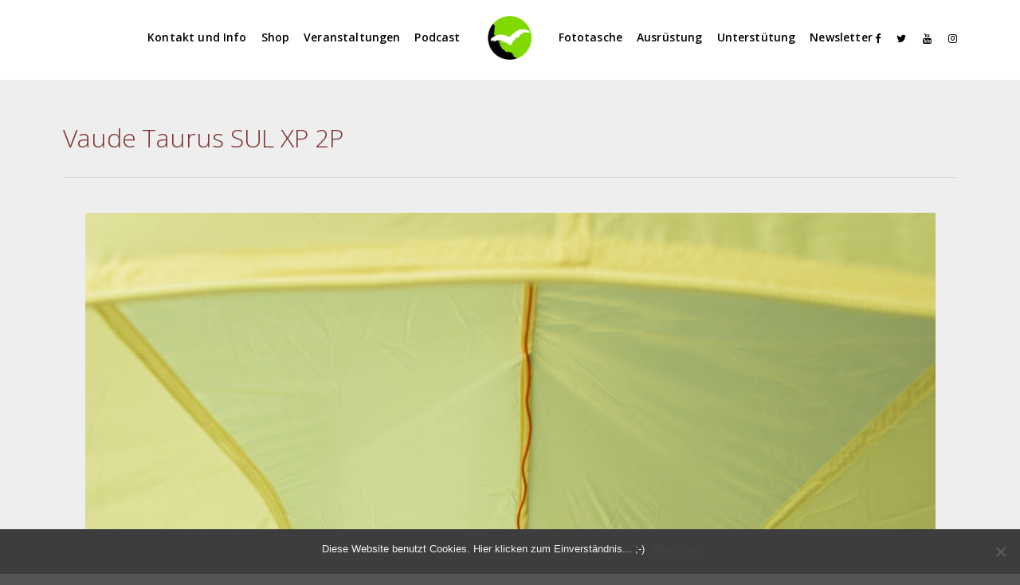

--- FILE ---
content_type: text/html; charset=UTF-8
request_url: https://freiheitenwelt.de/vaude-taurus-sul-xp-2p-13/
body_size: 16692
content:
 
<!doctype html>
<html lang="de">
<head>
	<meta http-equiv="Content-Type" content="text/html; charset=UTF-8" />

<!-- Diese Seite wurde optimiert mit wpSEO (https://www.wpseo.org). -->
<title>Vaude Taurus SUL XP 2P › Freiheitenwelt</title>
<meta name="description" content="Vaude Taurus SUL XP 2P" />
<link rel="canonical" href="https://freiheitenwelt.de/vaude-taurus-sul-xp-2p-13/" /><meta name="twitter:card" content="summary">
<meta name="twitter:site" content="Freiheitenwelt">
<meta name="twitter:title" content="Vaude Taurus SUL XP 2P › Freiheitenwelt">
<meta name="twitter:description" content="Vaude Taurus SUL XP 2P">


<div id="fb-root"></div>
<script>(function(d, s, id) {
  var js, fjs = d.getElementsByTagName(s)[0];
  if (d.getElementById(id)) return;
  js = d.createElement(s); js.id = id;
  js.src = 'https://connect.facebook.net/de_DE/sdk.js#xfbml=1&version=v3.0&appId=1140646182620209&autoLogAppEvents=1';
  fjs.parentNode.insertBefore(js, fjs);
}(document, 'script', 'facebook-jssdk'));</script>
<!-- Global site tag (gtag.js) - Google Analytics -->
<script async src="https://www.googletagmanager.com/gtag/js?id=UA-25723453-1"></script>
<script>
  window.dataLayer = window.dataLayer || [];
  function gtag(){dataLayer.push(arguments);}
  gtag('js', new Date());

  gtag('config', 'UA-25723453-1');
ga('set', 'anonymizeIp', true);
</script>


	<meta name="viewport" content="width=device-width, initial-scale=1, maximum-scale=1" />
	<link rel="profile" href="http://gmpg.org/xfn/11" />
	<link rel="pingback" href="https://freiheitenwelt.de/wordpress/xmlrpc.php" />
	<meta name='robots' content='max-image-preview:large' />
<!-- Jetpack Site Verification Tags -->
<meta name="google-site-verification" content="4zQYp9XHz_ykXHHHfQshzqNg7xwekkSzdZz1mk3F23o" />
<script>window._wca = window._wca || [];</script>
<link rel='dns-prefetch' href='//www.googletagmanager.com' />
<link rel='dns-prefetch' href='//stats.wp.com' />
<link rel='dns-prefetch' href='//fonts.googleapis.com' />
<link rel='dns-prefetch' href='//v0.wordpress.com' />
<link rel='dns-prefetch' href='//i0.wp.com' />
<link rel='dns-prefetch' href='//c0.wp.com' />
<link rel='dns-prefetch' href='//jetpack.wordpress.com' />
<link rel='dns-prefetch' href='//s0.wp.com' />
<link rel='dns-prefetch' href='//public-api.wordpress.com' />
<link rel='dns-prefetch' href='//0.gravatar.com' />
<link rel='dns-prefetch' href='//1.gravatar.com' />
<link rel='dns-prefetch' href='//2.gravatar.com' />
<script type="text/javascript">
/* <![CDATA[ */
window._wpemojiSettings = {"baseUrl":"https:\/\/s.w.org\/images\/core\/emoji\/15.0.3\/72x72\/","ext":".png","svgUrl":"https:\/\/s.w.org\/images\/core\/emoji\/15.0.3\/svg\/","svgExt":".svg","source":{"concatemoji":"https:\/\/freiheitenwelt.de\/wordpress\/wp-includes\/js\/wp-emoji-release.min.js?ver=6.5.7"}};
/*! This file is auto-generated */
!function(i,n){var o,s,e;function c(e){try{var t={supportTests:e,timestamp:(new Date).valueOf()};sessionStorage.setItem(o,JSON.stringify(t))}catch(e){}}function p(e,t,n){e.clearRect(0,0,e.canvas.width,e.canvas.height),e.fillText(t,0,0);var t=new Uint32Array(e.getImageData(0,0,e.canvas.width,e.canvas.height).data),r=(e.clearRect(0,0,e.canvas.width,e.canvas.height),e.fillText(n,0,0),new Uint32Array(e.getImageData(0,0,e.canvas.width,e.canvas.height).data));return t.every(function(e,t){return e===r[t]})}function u(e,t,n){switch(t){case"flag":return n(e,"\ud83c\udff3\ufe0f\u200d\u26a7\ufe0f","\ud83c\udff3\ufe0f\u200b\u26a7\ufe0f")?!1:!n(e,"\ud83c\uddfa\ud83c\uddf3","\ud83c\uddfa\u200b\ud83c\uddf3")&&!n(e,"\ud83c\udff4\udb40\udc67\udb40\udc62\udb40\udc65\udb40\udc6e\udb40\udc67\udb40\udc7f","\ud83c\udff4\u200b\udb40\udc67\u200b\udb40\udc62\u200b\udb40\udc65\u200b\udb40\udc6e\u200b\udb40\udc67\u200b\udb40\udc7f");case"emoji":return!n(e,"\ud83d\udc26\u200d\u2b1b","\ud83d\udc26\u200b\u2b1b")}return!1}function f(e,t,n){var r="undefined"!=typeof WorkerGlobalScope&&self instanceof WorkerGlobalScope?new OffscreenCanvas(300,150):i.createElement("canvas"),a=r.getContext("2d",{willReadFrequently:!0}),o=(a.textBaseline="top",a.font="600 32px Arial",{});return e.forEach(function(e){o[e]=t(a,e,n)}),o}function t(e){var t=i.createElement("script");t.src=e,t.defer=!0,i.head.appendChild(t)}"undefined"!=typeof Promise&&(o="wpEmojiSettingsSupports",s=["flag","emoji"],n.supports={everything:!0,everythingExceptFlag:!0},e=new Promise(function(e){i.addEventListener("DOMContentLoaded",e,{once:!0})}),new Promise(function(t){var n=function(){try{var e=JSON.parse(sessionStorage.getItem(o));if("object"==typeof e&&"number"==typeof e.timestamp&&(new Date).valueOf()<e.timestamp+604800&&"object"==typeof e.supportTests)return e.supportTests}catch(e){}return null}();if(!n){if("undefined"!=typeof Worker&&"undefined"!=typeof OffscreenCanvas&&"undefined"!=typeof URL&&URL.createObjectURL&&"undefined"!=typeof Blob)try{var e="postMessage("+f.toString()+"("+[JSON.stringify(s),u.toString(),p.toString()].join(",")+"));",r=new Blob([e],{type:"text/javascript"}),a=new Worker(URL.createObjectURL(r),{name:"wpTestEmojiSupports"});return void(a.onmessage=function(e){c(n=e.data),a.terminate(),t(n)})}catch(e){}c(n=f(s,u,p))}t(n)}).then(function(e){for(var t in e)n.supports[t]=e[t],n.supports.everything=n.supports.everything&&n.supports[t],"flag"!==t&&(n.supports.everythingExceptFlag=n.supports.everythingExceptFlag&&n.supports[t]);n.supports.everythingExceptFlag=n.supports.everythingExceptFlag&&!n.supports.flag,n.DOMReady=!1,n.readyCallback=function(){n.DOMReady=!0}}).then(function(){return e}).then(function(){var e;n.supports.everything||(n.readyCallback(),(e=n.source||{}).concatemoji?t(e.concatemoji):e.wpemoji&&e.twemoji&&(t(e.twemoji),t(e.wpemoji)))}))}((window,document),window._wpemojiSettings);
/* ]]> */
</script>
<style id='wp-emoji-styles-inline-css' type='text/css'>

	img.wp-smiley, img.emoji {
		display: inline !important;
		border: none !important;
		box-shadow: none !important;
		height: 1em !important;
		width: 1em !important;
		margin: 0 0.07em !important;
		vertical-align: -0.1em !important;
		background: none !important;
		padding: 0 !important;
	}
</style>
<link rel='stylesheet' id='wp-block-library-css' href='https://c0.wp.com/c/6.5.7/wp-includes/css/dist/block-library/style.min.css' type='text/css' media='all' />
<link rel='stylesheet' id='mediaelement-css' href='https://c0.wp.com/c/6.5.7/wp-includes/js/mediaelement/mediaelementplayer-legacy.min.css' type='text/css' media='all' />
<link rel='stylesheet' id='wp-mediaelement-css' href='https://c0.wp.com/c/6.5.7/wp-includes/js/mediaelement/wp-mediaelement.min.css' type='text/css' media='all' />
<style id='jetpack-sharing-buttons-style-inline-css' type='text/css'>
.jetpack-sharing-buttons__services-list{display:flex;flex-direction:row;flex-wrap:wrap;gap:0;list-style-type:none;margin:5px;padding:0}.jetpack-sharing-buttons__services-list.has-small-icon-size{font-size:12px}.jetpack-sharing-buttons__services-list.has-normal-icon-size{font-size:16px}.jetpack-sharing-buttons__services-list.has-large-icon-size{font-size:24px}.jetpack-sharing-buttons__services-list.has-huge-icon-size{font-size:36px}@media print{.jetpack-sharing-buttons__services-list{display:none!important}}.editor-styles-wrapper .wp-block-jetpack-sharing-buttons{gap:0;padding-inline-start:0}ul.jetpack-sharing-buttons__services-list.has-background{padding:1.25em 2.375em}
</style>
<style id='powerpress-player-block-style-inline-css' type='text/css'>


</style>
<style id='classic-theme-styles-inline-css' type='text/css'>
/*! This file is auto-generated */
.wp-block-button__link{color:#fff;background-color:#32373c;border-radius:9999px;box-shadow:none;text-decoration:none;padding:calc(.667em + 2px) calc(1.333em + 2px);font-size:1.125em}.wp-block-file__button{background:#32373c;color:#fff;text-decoration:none}
</style>
<style id='global-styles-inline-css' type='text/css'>
body{--wp--preset--color--black: #000000;--wp--preset--color--cyan-bluish-gray: #abb8c3;--wp--preset--color--white: #ffffff;--wp--preset--color--pale-pink: #f78da7;--wp--preset--color--vivid-red: #cf2e2e;--wp--preset--color--luminous-vivid-orange: #ff6900;--wp--preset--color--luminous-vivid-amber: #fcb900;--wp--preset--color--light-green-cyan: #7bdcb5;--wp--preset--color--vivid-green-cyan: #00d084;--wp--preset--color--pale-cyan-blue: #8ed1fc;--wp--preset--color--vivid-cyan-blue: #0693e3;--wp--preset--color--vivid-purple: #9b51e0;--wp--preset--gradient--vivid-cyan-blue-to-vivid-purple: linear-gradient(135deg,rgba(6,147,227,1) 0%,rgb(155,81,224) 100%);--wp--preset--gradient--light-green-cyan-to-vivid-green-cyan: linear-gradient(135deg,rgb(122,220,180) 0%,rgb(0,208,130) 100%);--wp--preset--gradient--luminous-vivid-amber-to-luminous-vivid-orange: linear-gradient(135deg,rgba(252,185,0,1) 0%,rgba(255,105,0,1) 100%);--wp--preset--gradient--luminous-vivid-orange-to-vivid-red: linear-gradient(135deg,rgba(255,105,0,1) 0%,rgb(207,46,46) 100%);--wp--preset--gradient--very-light-gray-to-cyan-bluish-gray: linear-gradient(135deg,rgb(238,238,238) 0%,rgb(169,184,195) 100%);--wp--preset--gradient--cool-to-warm-spectrum: linear-gradient(135deg,rgb(74,234,220) 0%,rgb(151,120,209) 20%,rgb(207,42,186) 40%,rgb(238,44,130) 60%,rgb(251,105,98) 80%,rgb(254,248,76) 100%);--wp--preset--gradient--blush-light-purple: linear-gradient(135deg,rgb(255,206,236) 0%,rgb(152,150,240) 100%);--wp--preset--gradient--blush-bordeaux: linear-gradient(135deg,rgb(254,205,165) 0%,rgb(254,45,45) 50%,rgb(107,0,62) 100%);--wp--preset--gradient--luminous-dusk: linear-gradient(135deg,rgb(255,203,112) 0%,rgb(199,81,192) 50%,rgb(65,88,208) 100%);--wp--preset--gradient--pale-ocean: linear-gradient(135deg,rgb(255,245,203) 0%,rgb(182,227,212) 50%,rgb(51,167,181) 100%);--wp--preset--gradient--electric-grass: linear-gradient(135deg,rgb(202,248,128) 0%,rgb(113,206,126) 100%);--wp--preset--gradient--midnight: linear-gradient(135deg,rgb(2,3,129) 0%,rgb(40,116,252) 100%);--wp--preset--font-size--small: 13px;--wp--preset--font-size--medium: 20px;--wp--preset--font-size--large: 36px;--wp--preset--font-size--x-large: 42px;--wp--preset--font-family--inter: "Inter", sans-serif;--wp--preset--font-family--cardo: Cardo;--wp--preset--spacing--20: 0.44rem;--wp--preset--spacing--30: 0.67rem;--wp--preset--spacing--40: 1rem;--wp--preset--spacing--50: 1.5rem;--wp--preset--spacing--60: 2.25rem;--wp--preset--spacing--70: 3.38rem;--wp--preset--spacing--80: 5.06rem;--wp--preset--shadow--natural: 6px 6px 9px rgba(0, 0, 0, 0.2);--wp--preset--shadow--deep: 12px 12px 50px rgba(0, 0, 0, 0.4);--wp--preset--shadow--sharp: 6px 6px 0px rgba(0, 0, 0, 0.2);--wp--preset--shadow--outlined: 6px 6px 0px -3px rgba(255, 255, 255, 1), 6px 6px rgba(0, 0, 0, 1);--wp--preset--shadow--crisp: 6px 6px 0px rgba(0, 0, 0, 1);}:where(.is-layout-flex){gap: 0.5em;}:where(.is-layout-grid){gap: 0.5em;}body .is-layout-flex{display: flex;}body .is-layout-flex{flex-wrap: wrap;align-items: center;}body .is-layout-flex > *{margin: 0;}body .is-layout-grid{display: grid;}body .is-layout-grid > *{margin: 0;}:where(.wp-block-columns.is-layout-flex){gap: 2em;}:where(.wp-block-columns.is-layout-grid){gap: 2em;}:where(.wp-block-post-template.is-layout-flex){gap: 1.25em;}:where(.wp-block-post-template.is-layout-grid){gap: 1.25em;}.has-black-color{color: var(--wp--preset--color--black) !important;}.has-cyan-bluish-gray-color{color: var(--wp--preset--color--cyan-bluish-gray) !important;}.has-white-color{color: var(--wp--preset--color--white) !important;}.has-pale-pink-color{color: var(--wp--preset--color--pale-pink) !important;}.has-vivid-red-color{color: var(--wp--preset--color--vivid-red) !important;}.has-luminous-vivid-orange-color{color: var(--wp--preset--color--luminous-vivid-orange) !important;}.has-luminous-vivid-amber-color{color: var(--wp--preset--color--luminous-vivid-amber) !important;}.has-light-green-cyan-color{color: var(--wp--preset--color--light-green-cyan) !important;}.has-vivid-green-cyan-color{color: var(--wp--preset--color--vivid-green-cyan) !important;}.has-pale-cyan-blue-color{color: var(--wp--preset--color--pale-cyan-blue) !important;}.has-vivid-cyan-blue-color{color: var(--wp--preset--color--vivid-cyan-blue) !important;}.has-vivid-purple-color{color: var(--wp--preset--color--vivid-purple) !important;}.has-black-background-color{background-color: var(--wp--preset--color--black) !important;}.has-cyan-bluish-gray-background-color{background-color: var(--wp--preset--color--cyan-bluish-gray) !important;}.has-white-background-color{background-color: var(--wp--preset--color--white) !important;}.has-pale-pink-background-color{background-color: var(--wp--preset--color--pale-pink) !important;}.has-vivid-red-background-color{background-color: var(--wp--preset--color--vivid-red) !important;}.has-luminous-vivid-orange-background-color{background-color: var(--wp--preset--color--luminous-vivid-orange) !important;}.has-luminous-vivid-amber-background-color{background-color: var(--wp--preset--color--luminous-vivid-amber) !important;}.has-light-green-cyan-background-color{background-color: var(--wp--preset--color--light-green-cyan) !important;}.has-vivid-green-cyan-background-color{background-color: var(--wp--preset--color--vivid-green-cyan) !important;}.has-pale-cyan-blue-background-color{background-color: var(--wp--preset--color--pale-cyan-blue) !important;}.has-vivid-cyan-blue-background-color{background-color: var(--wp--preset--color--vivid-cyan-blue) !important;}.has-vivid-purple-background-color{background-color: var(--wp--preset--color--vivid-purple) !important;}.has-black-border-color{border-color: var(--wp--preset--color--black) !important;}.has-cyan-bluish-gray-border-color{border-color: var(--wp--preset--color--cyan-bluish-gray) !important;}.has-white-border-color{border-color: var(--wp--preset--color--white) !important;}.has-pale-pink-border-color{border-color: var(--wp--preset--color--pale-pink) !important;}.has-vivid-red-border-color{border-color: var(--wp--preset--color--vivid-red) !important;}.has-luminous-vivid-orange-border-color{border-color: var(--wp--preset--color--luminous-vivid-orange) !important;}.has-luminous-vivid-amber-border-color{border-color: var(--wp--preset--color--luminous-vivid-amber) !important;}.has-light-green-cyan-border-color{border-color: var(--wp--preset--color--light-green-cyan) !important;}.has-vivid-green-cyan-border-color{border-color: var(--wp--preset--color--vivid-green-cyan) !important;}.has-pale-cyan-blue-border-color{border-color: var(--wp--preset--color--pale-cyan-blue) !important;}.has-vivid-cyan-blue-border-color{border-color: var(--wp--preset--color--vivid-cyan-blue) !important;}.has-vivid-purple-border-color{border-color: var(--wp--preset--color--vivid-purple) !important;}.has-vivid-cyan-blue-to-vivid-purple-gradient-background{background: var(--wp--preset--gradient--vivid-cyan-blue-to-vivid-purple) !important;}.has-light-green-cyan-to-vivid-green-cyan-gradient-background{background: var(--wp--preset--gradient--light-green-cyan-to-vivid-green-cyan) !important;}.has-luminous-vivid-amber-to-luminous-vivid-orange-gradient-background{background: var(--wp--preset--gradient--luminous-vivid-amber-to-luminous-vivid-orange) !important;}.has-luminous-vivid-orange-to-vivid-red-gradient-background{background: var(--wp--preset--gradient--luminous-vivid-orange-to-vivid-red) !important;}.has-very-light-gray-to-cyan-bluish-gray-gradient-background{background: var(--wp--preset--gradient--very-light-gray-to-cyan-bluish-gray) !important;}.has-cool-to-warm-spectrum-gradient-background{background: var(--wp--preset--gradient--cool-to-warm-spectrum) !important;}.has-blush-light-purple-gradient-background{background: var(--wp--preset--gradient--blush-light-purple) !important;}.has-blush-bordeaux-gradient-background{background: var(--wp--preset--gradient--blush-bordeaux) !important;}.has-luminous-dusk-gradient-background{background: var(--wp--preset--gradient--luminous-dusk) !important;}.has-pale-ocean-gradient-background{background: var(--wp--preset--gradient--pale-ocean) !important;}.has-electric-grass-gradient-background{background: var(--wp--preset--gradient--electric-grass) !important;}.has-midnight-gradient-background{background: var(--wp--preset--gradient--midnight) !important;}.has-small-font-size{font-size: var(--wp--preset--font-size--small) !important;}.has-medium-font-size{font-size: var(--wp--preset--font-size--medium) !important;}.has-large-font-size{font-size: var(--wp--preset--font-size--large) !important;}.has-x-large-font-size{font-size: var(--wp--preset--font-size--x-large) !important;}
.wp-block-navigation a:where(:not(.wp-element-button)){color: inherit;}
:where(.wp-block-post-template.is-layout-flex){gap: 1.25em;}:where(.wp-block-post-template.is-layout-grid){gap: 1.25em;}
:where(.wp-block-columns.is-layout-flex){gap: 2em;}:where(.wp-block-columns.is-layout-grid){gap: 2em;}
.wp-block-pullquote{font-size: 1.5em;line-height: 1.6;}
</style>
<link rel='stylesheet' id='contact-form-7-css' href='https://freiheitenwelt.de/wordpress/wp-content/plugins/contact-form-7/includes/css/styles.css?ver=5.9.6' type='text/css' media='all' />
<link rel='stylesheet' id='cookie-notice-front-css' href='https://freiheitenwelt.de/wordpress/wp-content/plugins/cookie-notice/css/front.min.css?ver=2.4.17' type='text/css' media='all' />
<link rel='stylesheet' id='twenty20-css' href='https://freiheitenwelt.de/wordpress/wp-content/plugins/twenty20/assets/css/twenty20.css?ver=1.7.2' type='text/css' media='all' />
<link rel='stylesheet' id='woocommerce-layout-css' href='https://c0.wp.com/p/woocommerce/9.1.5/assets/css/woocommerce-layout.css' type='text/css' media='all' />
<style id='woocommerce-layout-inline-css' type='text/css'>

	.infinite-scroll .woocommerce-pagination {
		display: none;
	}
</style>
<link rel='stylesheet' id='woocommerce-smallscreen-css' href='https://c0.wp.com/p/woocommerce/9.1.5/assets/css/woocommerce-smallscreen.css' type='text/css' media='only screen and (max-width: 768px)' />
<link rel='stylesheet' id='woocommerce-general-css' href='https://c0.wp.com/p/woocommerce/9.1.5/assets/css/woocommerce.css' type='text/css' media='all' />
<style id='woocommerce-inline-inline-css' type='text/css'>
.woocommerce form .form-row .required { visibility: visible; }
</style>
<link rel='stylesheet' id='paypalplus-woocommerce-front-css' href='https://freiheitenwelt.de/wordpress/wp-content/plugins/woo-paypalplus/public/css/front.min.css?ver=1593251495' type='text/css' media='screen' />
<link rel='stylesheet' id='refrakt-MainStyle-css' href='https://freiheitenwelt.de/wordpress/wp-content/themes/refrakt/style.css?ver=1.0' type='text/css' media='all' />
<link rel='stylesheet' id='owlcarousel-css' href='https://freiheitenwelt.de/wordpress/wp-content/themes/refrakt/css/owlcarousel/owl.carousel.css?ver=6.5.7' type='text/css' media='screen' />
<link rel='stylesheet' id='lightgallery-css' href='https://freiheitenwelt.de/wordpress/wp-content/themes/refrakt/js/lightbox/css/lightgallery.css?ver=6.5.7' type='text/css' media='screen' />
<link rel='stylesheet' id='lightgallery-transitions-css' href='https://freiheitenwelt.de/wordpress/wp-content/themes/refrakt/js/lightbox/css/lg-transitions.min.css?ver=6.5.7' type='text/css' media='screen' />
<link rel='stylesheet' id='refrakt-Animations-css' href='https://freiheitenwelt.de/wordpress/wp-content/themes/refrakt/css/animations.css?ver=6.5.7' type='text/css' media='screen' />
<link rel='stylesheet' id='font-awesome-css' href='https://freiheitenwelt.de/wordpress/wp-content/themes/refrakt/css/fonts/font-awesome/css/font-awesome.min.css?ver=6.5.7' type='text/css' media='screen' />
<link rel='stylesheet' id='ion-icons-css' href='https://freiheitenwelt.de/wordpress/wp-content/themes/refrakt/css/fonts/ionicons/css/ionicons.min.css?ver=6.5.7' type='text/css' media='screen' />
<link rel='stylesheet' id='et-fonts-css' href='https://freiheitenwelt.de/wordpress/wp-content/themes/refrakt/css/fonts/et-fonts/et-fonts.css?ver=6.5.7' type='text/css' media='screen' />
<link rel='stylesheet' id='feather-webfonts-css' href='https://freiheitenwelt.de/wordpress/wp-content/themes/refrakt/css/fonts/feather-webfont/feather.css?ver=6.5.7' type='text/css' media='screen' />
<link rel='stylesheet' id='fontello-css' href='https://freiheitenwelt.de/wordpress/wp-content/themes/refrakt/css/fonts/fontello/css/fontello.css?ver=6.5.7' type='text/css' media='screen' />
<link rel='stylesheet' id='simple-line-icons-css' href='https://freiheitenwelt.de/wordpress/wp-content/themes/refrakt/css/fonts/simple-line-icons/simple-line-icons.css?ver=6.5.7' type='text/css' media='screen' />
<link rel='stylesheet' id='jplayer-css' href='https://freiheitenwelt.de/wordpress/wp-content/themes/refrakt/css/html5player/jplayer.dark.css?ver=6.5.7' type='text/css' media='screen' />
<link rel='stylesheet' id='refrakt-fonts-css' href='//fonts.googleapis.com/css?family=Open+Sans%3A300%2C300i%2C400%2C400i%2C600%2C600i%2C700%2C700i%2C800%2C800i%7CNunito%3A200%2C200i%2C300%2C300i%2C400%2C400i%2C600%2C600i%2C700%2C700i%2C800%2C800i%2C900%2C900i%7CPT+Mono&#038;ver=1.0.0' type='text/css' media='all' />
<link rel='stylesheet' id='refrakt-ResponsiveCSS-css' href='https://freiheitenwelt.de/wordpress/wp-content/themes/refrakt/css/responsive.css?ver=6.5.7' type='text/css' media='screen' />
<style id='refrakt-ResponsiveCSS-inline-css' type='text/css'>
.menu-is-horizontal.page-is-not-fullscreen .loading-bar,.menu-is-horizontal.page-is-fullscreen .loading-bar,.page-is-not-fullscreen .loading-bar,.page-is-fullscreen .loading-bar { border-color: #80d900; }.menu-is-horizontal.page-is-not-fullscreen .loading-bar::after,.menu-is-horizontal.page-is-fullscreen .loading-bar::after,.page-is-not-fullscreen .loading-bar:after,.page-is-fullscreen .loading-bar:after { background: #80d900; }.menu-is-horizontal .logo img { height: 55px; }.menu-is-horizontal .logo img { top: 20px; }.menu-is-horizontal .logo img { margin-left: 16px; }.menu-is-horizontal .logo img { margin-right: 16px; }.vertical-logoimage { width: 150px; }
.entry-content > a:hover,
.entry-content p > a:hover,
.project-details a,
.post-single-tags a:hover,
.post-meta-category a:hover,
.post-single-meta a:hover,
.post-navigation a:hover,
.entry-post-title h2 a:hover,
.comment-reply-title small a,
.header-shopping-cart a:hover,
#gridblock-filter-select i,
.entry-content .blogpost_readmore a,
.pricing-table .pricing_highlight .pricing-price,
#wp-calendar tfoot td#prev a,
#wp-calendar tfoot td#next a,
.footer-widget .widget_nav_menu a:hover,
.entry-content .faq-toggle-link:before,
.mtheme-knowledgebase-archive ul li:before,
.like-vote-icon,
.readmore-service a:hover,
.work-details h4 a:hover,
.service-content h4 a:hover,
.postsummarywrap a:hover,
.toggle-menu-list li a:hover,
.ui-accordion-header:hover .ui-accordion-header-icon:after,
#footer a:hover,
.nav-previous a:hover,
.nav-next a:hover,
.nav-lightbox a:hover,
.entry-content .entry-post-title h2 a:hover,
.woocommerce .mtheme-woocommerce-description-wrap a.add_to_cart_button:hover,
.woocommerce ul.products li.product h3 a:hover,
.woocommerce-page ul.products li.product h3 a:hover,
.woocommerce .woocommerce-info a,
.woocommerce .related h2:hover,
.woocommerce .upsells h2:hover,
.woocommerce .cross-sells h2:hover,
.tagcloud a:hover,
#footer .tagcloud a:hover,
.entry-content .ui-accordion-header:hover .ui-accordion-header-icon:after,
#events_list .recentpost_info .recentpost_title:hover,
#recentposts_list .recentpost_info .recentpost_title:hover,
#popularposts_list .popularpost_info .popularpost_title:hover,
.mtheme-events-carousel .slideshow-box-title a:hover,
.woocommerce .product_meta a:hover,
ul.mtree li.mtree-open > a:hover,
ul.mtree li.mtree-open > a,
ul.mtree li.mtree-active > a:hover,
.header-is-simple.theme-is-light .simple-menu ul.mtree li.mtree-open > a,
.header-is-simple.theme-is-light .responsive-mobile-menu ul.mtree li.mtree-open > a,
.header-is-simple.theme-is-light .simple-menu ul.mtree li.mtree-open > a:hover,
.header-is-simple.theme-is-light .responsive-mobile-menu ul.mtree li.mtree-open > a:hover,
.theme-is-light .simple-menu ul.mtree li.mtree-open > a,
.theme-is-light .responsive-mobile-menu ul.mtree li.mtree-open > a,
ul.mtree li.mtree-active > a,
.entry-content .service-content h4 a:hover,
.slideshow-box-content .slideshow-box-title a:hover,
.project-details-link a:hover,
.entry-content .text-is-dark a:hover,
.event-icon-sep,
.header-is-opaque .social-sharing-toggle:hover i,
.header-is-opaque.fullscreen-slide-dark .social-sharing-toggle:hover i,
.header-is-opaque .stickymenu-zone .social-sharing-toggle:hover i,
.mtheme-lightbox .lg-toolbar .lg-icon:hover,
.mtheme-lightbox .lg-actions .lg-next:hover,
.mtheme-lightbox .lg-actions .lg-prev:hover,
.cart-elements .cart-title:hover,
.entry-content .ui-accordion-header a:hover,
.theme-is-light .vertical-menu ul.mtree li.mtree-open > a,
#gridblock-filters li a:hover{color:#80d900;}
.pagination span.current,
.pagination ul li span.current,
.woocommerce nav.woocommerce-pagination ul li span.current,
.gridblock-displayed .gridblock-selected-icon,
.skillbar-title,
.skillbar-bar,
#wp-calendar caption,
#wp-calendar tbody td a,
.flexslider-container-page .flex-direction-nav li a:hover,
.lightbox-toggle a:hover,
.gridblock-thumbnail-element:hover,
.synced .gridblock-thumbnail-element,
.woocommerce span.onsale,
.woocommerce-page span.onsale,
.woocommerce #content div.product form.cart .button,
.woocommerce div.product form.cart .button,
.woocommerce-page #content div.product form.cart .button,
.woocommerce-page div.product form.cart .button,
.entry-content .ui-accordion-header.ui-state-active a,
#gridblock-filters li a:after{background-color:#80d900;}
.proofing-selected-marker,
.button-blog-continue a,
.readmore-service a,
.project-details-link h4 a,
.map-pin::after,
.map-pin::before,
.pagination span.current,
.pagination ul li span.current,
.woocommerce nav.woocommerce-pagination ul li span.current{border-color:#80d900;}
#gridblock-container .proofing-item-selected .gridblock-grid-element{
    box-shadow: 0 0 0 10px #80d900;
    -webkit-box-shadow: 0 0 0 10px #80d900;
    -moz-box-shadow: 0 0 0 10px #80d900;
	}.mobile-social-header .social-header-wrap ul li.social-icon:hover i, .social-sharing-toggle:hover i, .fullscreen-slide-dark .social-sharing-toggle:hover i, .stickymenu-zone .social-sharing-toggle:hover i, .mobile-social-header .social-header-wrap ul li.contact-text:hover a, .menu-social-header .social-header-wrap ul li.social-icon:hover i, .menu-social-header .social-header-wrap ul li.contact-text:hover a{color:#80d900;}.homemenu ul li a:hover, .header-cart i:hover,.sticky-menu-activate .homemenu ul li a:hover,.stickymenu-zone.sticky-menu-activate .homemenu ul li a:hover{color:#80d900;}.homemenu .sf-menu li.menu-item a:before{border-color:#80d900;}.homemenu > ul > li.current-menu-item > a,.homemenu .sub-menu li.current-menu-item > a,.mainmenu-navigation .homemenu > ul > li.current-menu-item > a{color:#80d900;}
.woocommerce div.product .product_title,
.woocommerce #content div.product .product_title,
.woocommerce-page div.product .product_title,
.woocommerce-page #content div.product .product_title,
.entry-content h1,
.entry-content h2,
.entry-content h3,
.entry-content h4,
.entry-content h5,
.entry-content h6,
h1.entry-title,
.entry-content h1.section-title,
.work-details h4,
.work-details h4 a,
.client-company a:hover,
.portfolio-share li a:hover,
.min-search .icon-search:hover,
.entry-content .entry-post-title h2 a,
ul.gridblock-listbox .work-details h4 a:hover
{color:#7f3333;}.body .lg-backdrop, .mtheme-lightbox.lg-outer { background:#0c0c0c; }.mtheme-lightbox #lg-counter,.mtheme-lightbox #lg-counter, .mtheme-lightbox .lg-sub-html, .mtheme-lightbox .lg-toolbar .lg-icon, .mtheme-lightbox .lg-actions .lg-next, .mtheme-lightbox .lg-actions .lg-prev { color:#e0e0e0; }#dimmer { background:rgba(56,56,56,0.8); }
</style>
<link rel='stylesheet' id='newsletter-css' href='https://freiheitenwelt.de/wordpress/wp-content/plugins/newsletter/style.css?ver=8.4.4' type='text/css' media='all' />
<link rel='stylesheet' id='slb_core-css' href='https://freiheitenwelt.de/wordpress/wp-content/plugins/simple-lightbox/client/css/app.css?ver=2.9.3' type='text/css' media='all' />
<link rel='stylesheet' id='woocommerce-gzd-layout-css' href='https://freiheitenwelt.de/wordpress/wp-content/plugins/woocommerce-germanized/build/static/layout-styles.css?ver=3.17.0' type='text/css' media='all' />
<style id='woocommerce-gzd-layout-inline-css' type='text/css'>
.woocommerce-checkout .shop_table { background-color: #eeeeee; } .product p.deposit-packaging-type { font-size: 1.25em !important; } p.woocommerce-shipping-destination { display: none; }
                .wc-gzd-nutri-score-value-a {
                    background: url(https://freiheitenwelt.de/wordpress/wp-content/plugins/woocommerce-germanized/assets/images/nutri-score-a.svg) no-repeat;
                }
                .wc-gzd-nutri-score-value-b {
                    background: url(https://freiheitenwelt.de/wordpress/wp-content/plugins/woocommerce-germanized/assets/images/nutri-score-b.svg) no-repeat;
                }
                .wc-gzd-nutri-score-value-c {
                    background: url(https://freiheitenwelt.de/wordpress/wp-content/plugins/woocommerce-germanized/assets/images/nutri-score-c.svg) no-repeat;
                }
                .wc-gzd-nutri-score-value-d {
                    background: url(https://freiheitenwelt.de/wordpress/wp-content/plugins/woocommerce-germanized/assets/images/nutri-score-d.svg) no-repeat;
                }
                .wc-gzd-nutri-score-value-e {
                    background: url(https://freiheitenwelt.de/wordpress/wp-content/plugins/woocommerce-germanized/assets/images/nutri-score-e.svg) no-repeat;
                }
            
</style>
<link rel='stylesheet' id='jetpack_css-css' href='https://c0.wp.com/p/jetpack/13.6.1/css/jetpack.css' type='text/css' media='all' />
<script type="text/javascript" id="woocommerce-google-analytics-integration-gtag-js-after">
/* <![CDATA[ */
/* Google Analytics for WooCommerce (gtag.js) */
					window.dataLayer = window.dataLayer || [];
					function gtag(){dataLayer.push(arguments);}
					// Set up default consent state.
					for ( const mode of [{"analytics_storage":"denied","ad_storage":"denied","ad_user_data":"denied","ad_personalization":"denied","region":["AT","BE","BG","HR","CY","CZ","DK","EE","FI","FR","DE","GR","HU","IS","IE","IT","LV","LI","LT","LU","MT","NL","NO","PL","PT","RO","SK","SI","ES","SE","GB","CH"]}] || [] ) {
						gtag( "consent", "default", { "wait_for_update": 500, ...mode } );
					}
					gtag("js", new Date());
					gtag("set", "developer_id.dOGY3NW", true);
					gtag("config", "UA-25723453-1", {"track_404":true,"allow_google_signals":false,"logged_in":false,"linker":{"domains":[],"allow_incoming":false},"custom_map":{"dimension1":"logged_in"}});
/* ]]> */
</script>
<script type="text/javascript" id="cookie-notice-front-js-before">
/* <![CDATA[ */
var cnArgs = {"ajaxUrl":"https:\/\/freiheitenwelt.de\/wordpress\/wp-admin\/admin-ajax.php","nonce":"9b1c602bad","hideEffect":"fade","position":"bottom","onScroll":false,"onScrollOffset":100,"onClick":false,"cookieName":"cookie_notice_accepted","cookieTime":31536000,"cookieTimeRejected":2592000,"globalCookie":false,"redirection":false,"cache":true,"revokeCookies":false,"revokeCookiesOpt":"automatic"};
/* ]]> */
</script>
<script type="text/javascript" src="https://freiheitenwelt.de/wordpress/wp-content/plugins/cookie-notice/js/front.min.js?ver=2.4.17" id="cookie-notice-front-js"></script>
<script type="text/javascript" id="jquery-core-js-extra">
/* <![CDATA[ */
var refrakt_vars = {"mtheme_uri":"https:\/\/freiheitenwelt.de\/wordpress\/wp-content\/themes\/refrakt","lightbox_transition":"lg-slide"};
/* ]]> */
</script>
<script type="text/javascript" src="https://c0.wp.com/c/6.5.7/wp-includes/js/jquery/jquery.min.js" id="jquery-core-js"></script>
<script type="text/javascript" src="https://c0.wp.com/c/6.5.7/wp-includes/js/jquery/jquery-migrate.min.js" id="jquery-migrate-js"></script>
<script type="text/javascript" src="https://freiheitenwelt.de/wordpress/wp-content/plugins/revslider/public/assets/js/rbtools.min.js?ver=6.6.16" async id="tp-tools-js"></script>
<script type="text/javascript" src="https://freiheitenwelt.de/wordpress/wp-content/plugins/revslider/public/assets/js/rs6.min.js?ver=6.6.16" async id="revmin-js"></script>
<script type="text/javascript" src="https://c0.wp.com/p/woocommerce/9.1.5/assets/js/jquery-blockui/jquery.blockUI.min.js" id="jquery-blockui-js" defer="defer" data-wp-strategy="defer"></script>
<script type="text/javascript" id="wc-add-to-cart-js-extra">
/* <![CDATA[ */
var wc_add_to_cart_params = {"ajax_url":"\/wordpress\/wp-admin\/admin-ajax.php","wc_ajax_url":"\/?wc-ajax=%%endpoint%%","i18n_view_cart":"Warenkorb anzeigen","cart_url":"https:\/\/freiheitenwelt.de\/warenkorb\/","is_cart":"","cart_redirect_after_add":"yes"};
/* ]]> */
</script>
<script type="text/javascript" src="https://c0.wp.com/p/woocommerce/9.1.5/assets/js/frontend/add-to-cart.min.js" id="wc-add-to-cart-js" defer="defer" data-wp-strategy="defer"></script>
<script type="text/javascript" src="https://c0.wp.com/p/woocommerce/9.1.5/assets/js/js-cookie/js.cookie.min.js" id="js-cookie-js" defer="defer" data-wp-strategy="defer"></script>
<script type="text/javascript" id="woocommerce-js-extra">
/* <![CDATA[ */
var woocommerce_params = {"ajax_url":"\/wordpress\/wp-admin\/admin-ajax.php","wc_ajax_url":"\/?wc-ajax=%%endpoint%%"};
/* ]]> */
</script>
<script type="text/javascript" src="https://c0.wp.com/p/woocommerce/9.1.5/assets/js/frontend/woocommerce.min.js" id="woocommerce-js" defer="defer" data-wp-strategy="defer"></script>
<script type="text/javascript" src="https://stats.wp.com/s-202603.js" id="woocommerce-analytics-js" defer="defer" data-wp-strategy="defer"></script>
<link rel="https://api.w.org/" href="https://freiheitenwelt.de/wp-json/" /><link rel="alternate" type="application/json" href="https://freiheitenwelt.de/wp-json/wp/v2/media/6280" /><link rel="EditURI" type="application/rsd+xml" title="RSD" href="https://freiheitenwelt.de/wordpress/xmlrpc.php?rsd" />
<meta name="generator" content="WordPress 6.5.7" />
<meta name="generator" content="WooCommerce 9.1.5" />
<link rel='shortlink' href='https://freiheitenwelt.de/?p=6280' />
<link rel="alternate" type="application/json+oembed" href="https://freiheitenwelt.de/wp-json/oembed/1.0/embed?url=https%3A%2F%2Ffreiheitenwelt.de%2Fvaude-taurus-sul-xp-2p-13%2F" />
<link rel="alternate" type="text/xml+oembed" href="https://freiheitenwelt.de/wp-json/oembed/1.0/embed?url=https%3A%2F%2Ffreiheitenwelt.de%2Fvaude-taurus-sul-xp-2p-13%2F&#038;format=xml" />
            <script type="text/javascript"><!--
                                function powerpress_pinw(pinw_url){window.open(pinw_url, 'PowerPressPlayer','toolbar=0,status=0,resizable=1,width=460,height=320');	return false;}
                //-->
            </script>
            	<style>img#wpstats{display:none}</style>
			<noscript><style>.woocommerce-product-gallery{ opacity: 1 !important; }</style></noscript>
	<meta name="generator" content="Powered by Slider Revolution 6.6.16 - responsive, Mobile-Friendly Slider Plugin for WordPress with comfortable drag and drop interface." />

<!-- Jetpack Open Graph Tags -->
<meta property="og:type" content="article" />
<meta property="og:title" content="Vaude Taurus SUL XP 2P › Freiheitenwelt" />
<meta property="og:url" content="https://freiheitenwelt.de/vaude-taurus-sul-xp-2p-13/" />
<meta property="og:description" content="Vaude Taurus SUL XP 2P" />
<meta property="article:published_time" content="2013-09-12T16:13:56+00:00" />
<meta property="article:modified_time" content="2013-09-12T16:13:56+00:00" />
<meta property="og:site_name" content="Freiheitenwelt" />
<meta property="og:image" content="https://freiheitenwelt.de/wordpress/wp-content/uploads/2013/09/Taurus_XP_P2_Innenraum.jpg" />
<meta property="og:image:alt" content="" />
<meta name="twitter:site" content="@Freiheitenwelt" />
<meta name="twitter:text:title" content="Vaude Taurus SUL XP 2P" />
<meta name="twitter:image" content="https://i0.wp.com/freiheitenwelt.de/wordpress/wp-content/uploads/2013/09/Taurus_XP_P2_Innenraum.jpg?fit=800%2C1200&#038;ssl=1&#038;w=640" />
<meta name="twitter:card" content="summary_large_image" />

<!-- End Jetpack Open Graph Tags -->
<style id='wp-fonts-local' type='text/css'>
@font-face{font-family:Inter;font-style:normal;font-weight:300 900;font-display:fallback;src:url('https://freiheitenwelt.de/wordpress/wp-content/plugins/woocommerce/assets/fonts/Inter-VariableFont_slnt,wght.woff2') format('woff2');font-stretch:normal;}
@font-face{font-family:Cardo;font-style:normal;font-weight:400;font-display:fallback;src:url('https://freiheitenwelt.de/wordpress/wp-content/plugins/woocommerce/assets/fonts/cardo_normal_400.woff2') format('woff2');}
</style>
<link rel="icon" href="https://i0.wp.com/freiheitenwelt.de/wordpress/wp-content/uploads/2017/05/cropped-Logo-Rund-Solo.png?fit=32%2C32&#038;ssl=1" sizes="32x32" />
<link rel="icon" href="https://i0.wp.com/freiheitenwelt.de/wordpress/wp-content/uploads/2017/05/cropped-Logo-Rund-Solo.png?fit=192%2C192&#038;ssl=1" sizes="192x192" />
<link rel="apple-touch-icon" href="https://i0.wp.com/freiheitenwelt.de/wordpress/wp-content/uploads/2017/05/cropped-Logo-Rund-Solo.png?fit=180%2C180&#038;ssl=1" />
<meta name="msapplication-TileImage" content="https://i0.wp.com/freiheitenwelt.de/wordpress/wp-content/uploads/2017/05/cropped-Logo-Rund-Solo.png?fit=270%2C270&#038;ssl=1" />
<script>function setREVStartSize(e){
			//window.requestAnimationFrame(function() {
				window.RSIW = window.RSIW===undefined ? window.innerWidth : window.RSIW;
				window.RSIH = window.RSIH===undefined ? window.innerHeight : window.RSIH;
				try {
					var pw = document.getElementById(e.c).parentNode.offsetWidth,
						newh;
					pw = pw===0 || isNaN(pw) || (e.l=="fullwidth" || e.layout=="fullwidth") ? window.RSIW : pw;
					e.tabw = e.tabw===undefined ? 0 : parseInt(e.tabw);
					e.thumbw = e.thumbw===undefined ? 0 : parseInt(e.thumbw);
					e.tabh = e.tabh===undefined ? 0 : parseInt(e.tabh);
					e.thumbh = e.thumbh===undefined ? 0 : parseInt(e.thumbh);
					e.tabhide = e.tabhide===undefined ? 0 : parseInt(e.tabhide);
					e.thumbhide = e.thumbhide===undefined ? 0 : parseInt(e.thumbhide);
					e.mh = e.mh===undefined || e.mh=="" || e.mh==="auto" ? 0 : parseInt(e.mh,0);
					if(e.layout==="fullscreen" || e.l==="fullscreen")
						newh = Math.max(e.mh,window.RSIH);
					else{
						e.gw = Array.isArray(e.gw) ? e.gw : [e.gw];
						for (var i in e.rl) if (e.gw[i]===undefined || e.gw[i]===0) e.gw[i] = e.gw[i-1];
						e.gh = e.el===undefined || e.el==="" || (Array.isArray(e.el) && e.el.length==0)? e.gh : e.el;
						e.gh = Array.isArray(e.gh) ? e.gh : [e.gh];
						for (var i in e.rl) if (e.gh[i]===undefined || e.gh[i]===0) e.gh[i] = e.gh[i-1];
											
						var nl = new Array(e.rl.length),
							ix = 0,
							sl;
						e.tabw = e.tabhide>=pw ? 0 : e.tabw;
						e.thumbw = e.thumbhide>=pw ? 0 : e.thumbw;
						e.tabh = e.tabhide>=pw ? 0 : e.tabh;
						e.thumbh = e.thumbhide>=pw ? 0 : e.thumbh;
						for (var i in e.rl) nl[i] = e.rl[i]<window.RSIW ? 0 : e.rl[i];
						sl = nl[0];
						for (var i in nl) if (sl>nl[i] && nl[i]>0) { sl = nl[i]; ix=i;}
						var m = pw>(e.gw[ix]+e.tabw+e.thumbw) ? 1 : (pw-(e.tabw+e.thumbw)) / (e.gw[ix]);
						newh =  (e.gh[ix] * m) + (e.tabh + e.thumbh);
					}
					var el = document.getElementById(e.c);
					if (el!==null && el) el.style.height = newh+"px";
					el = document.getElementById(e.c+"_wrapper");
					if (el!==null && el) {
						el.style.height = newh+"px";
						el.style.display = "block";
					}
				} catch(e){
					console.log("Failure at Presize of Slider:" + e)
				}
			//});
		  };</script>
		<style type="text/css" id="wp-custom-css">
			.wp-embedded-content {
	width: 100%;
}

/*.fullcontent-spacing{
	width:75%;
	margin-left: 80px;
	}*/
	
/*Featured Image disabled all posts - Martin Leonhardt 12.2018 */
.single-post .format-standard .post-format-media  {
	display: none;

}

/*Deaktivierung des Kommentar Icons*/
.blog-grid-element .summary-comment {
	display: none !important;
}


/*Bilder Ohne Align in Linie mit Featured Image
.wp-caption.alignleft  {
	margin-left: -5px;
}*/


/*Fix Button Shop Login*/
.woocommerce-form-login .form-row button.button {
    color: #000;
    border: 2px solid #000;
}
.woocommerce-form-login .form-row button.button:hover {
    background: #000;
    color: #fff;
}

/*Fix Dimensions Shop*/
.shop_attributes td {
	text-align: center;
}

/*Fix Versand Info*/
.shipping td {
	text-align: left;
	width: 180px !important;
}



/*Zitate grüner Rahmen*/
.entry-content blockquote {
   border-color: #80d900;
}

/*Fixes Single Page Woocommer*/
.single-product-summary.entry-content {
    width: 100%;
    padding: 0;
}

.woocommerce-product-gallery__image a {
    display: inline-block;
}

.woocommerce-Tabs-panel h2 {
    display: none;
}

/*Fix "Zahlungsart auswählen" checkout*/
.woocommerce-checkout-review-order {
	margin: 50px;
	
}

.nosidebar.single-post .fullcontent-spacing {
	
	max-width:1080px;
}

/*
.commentform-wrap {
	
	align-content: center;
	margin-left: 150px;
	
	
}*/

.author-info {
	margin-left: 120px;
	max-width: 900px;
}

/*Smiley Footer Disable
img#wpstats {display:none;}*/

/*Fix HEadin
h1,
h2,
h3,
h4,
h5,
h6,
h1.entry-title,
h2.entry-title,
h3.entry-title,
.entry-content h1,
.entry-content h2,
.entry-content h3,
.entry-content h4,
.entry-content h5,
.entry-content h6 {
    -ms-word-wrap: normal !important;
    word-wrap: normal !important;
    word-break: normal !important;
    -webkit-hyphens: none !important;
    -moz-hyphens: none !important;
    -ms-hyphens: none !important;
    hyphens: none !important;
}*/

/*Fix Commentary Field
.two-column.if-fullwidth-center.animation-action.fadeInUpSlight,
.two-column.if-fullwidth-center {
    opacity: 1 !important;
}
.two-column.if-fullwidth-center.animation-action.fadeInUpSlight {
    -webkit-animation-name: none !important;
    animation-name: none !important;
}*/		</style>
		</head>
<body class="attachment attachment-template-default single single-attachment postid-6280 attachmentid-6280 attachment-jpeg theme-refrakt cookies-not-set woocommerce-no-js fullscreen-mode-off rightclick-block single-author theme-is-light split-menu menu-is-horizontal page-is-not-fullscreen fullscreen-ui-switchable page-is-opaque theme-fullwidth body-dashboard-push footer-is-off pagebuilder-not-active sidebar-not-set">
<div id="dimmer"><div class="dimmer-outer"><div class="dimmer-inner"><div class="dimmer-text">Copyright ©2019 - Freiheitenwelt - Martin Leonhardt

info@freiheitenwelt.de

</div></div></div></div><div class="preloader-cover-screen"></div><div class="loading-spinner">
	<div class="loading-right-side">
		<div class="loading-bar"></div>
	</div>
	<div class="loading-left-side">
		<div class="loading-bar"></div>
	</div>
</div><div id="social-modal"><div class="social-modal-outer"><div class="social-modal-inner"><div class="social-modal-text"><span class="social-modal-cross"><i class="ion-ios-close-empty"></i></span><ul class="page-share">
<li class="share-page-fa-facebook"><a target="_blank" href="http://www.facebook.com/sharer.php?u=https://freiheitenwelt.de/vaude-taurus-sul-xp-2p-13/&#038;t=Vaude+Taurus+SUL+XP+2P"><i class="fa fa-facebook"></i></a></li><li class="share-page-fa-twitter"><a target="_blank" href="http://twitter.com/home?status=Vaude+Taurus+SUL+XP+2P+https://freiheitenwelt.de/vaude-taurus-sul-xp-2p-13/"><i class="fa fa-twitter"></i></a></li><li class="share-page-fa-linkedin"><a target="_blank" href="http://linkedin.com/shareArticle?mini=true&#038;url=https://freiheitenwelt.de/vaude-taurus-sul-xp-2p-13/&#038;title=Vaude+Taurus+SUL+XP+2P"><i class="fa fa-linkedin"></i></a></li><li class="share-page-fa-google-plus"><a target="_blank" href="https://plus.google.com/share?url=https://freiheitenwelt.de/vaude-taurus-sul-xp-2p-13/"><i class="fa fa-google-plus"></i></a></li><li class="share-page-fa-reddit"><a target="_blank" href="http://reddit.com/submit?url=https://freiheitenwelt.de/vaude-taurus-sul-xp-2p-13/&#038;title=Vaude+Taurus+SUL+XP+2P"><i class="fa fa-reddit"></i></a></li><li class="share-page-fa-tumblr"><a target="_blank" href="http://www.tumblr.com/share/link?url=https://freiheitenwelt.de/vaude-taurus-sul-xp-2p-13/&#038;name=Vaude+Taurus+SUL+XP+2P&#038;description=Vaude+Taurus+SUL+XP+2P"><i class="fa fa-tumblr"></i></a></li><li class="share-page-fa-pinterest"><a target="_blank" href="http://pinterest.com/pin/create/bookmarklet/?media=https://i0.wp.com/freiheitenwelt.de/wordpress/wp-content/uploads/2013/09/Taurus_XP_P2_Innenraum.jpg?fit=1067%2C1600&#038;ssl=1&#038;url=https://freiheitenwelt.de/vaude-taurus-sul-xp-2p-13/&#038;is_video=false&#038;description=Vaude+Taurus+SUL+XP+2P"><i class="fa fa-pinterest"></i></a></li><li class="share-page-fa-envelope"><a target="_blank" href="mailto:email@address.com?subject=Interesting%20Link&#038;body=Vaude%20Taurus%20SUL%20XP%202P%20https://freiheitenwelt.de/vaude-taurus-sul-xp-2p-13/"><i class="fa fa-envelope"></i></a></li></ul></div></div></div></div><div class="responsive-menu-wrap">
	<nav id="mobile-toggle-menu" class="mobile-toggle-menu mobile-toggle-menu-close">
		<span class="mobile-toggle-menu-trigger"><span>Menu</span></span>
	</nav>
	<div class="mobile-menu-toggle">
				<div class="logo-mobile">
						<a href="https://freiheitenwelt.de/"><img class="custom-responsive-logo logoimage" src="https://freiheitenwelt.de/wordpress/wp-content/uploads/2017/05/cropped-Logo-Rund-Solo.png" alt="logo" /></a>				</div>
	</div>
</div>
<div class="responsive-menu-overlay"></div>
<div class="responsive-mobile-menu">
		<nav>
	<ul id="menu-main-menu" class="mtree"><li id="menu-item-17536" class="menu-item menu-item-type-custom menu-item-object-custom menu-item-has-children menu-item-17536"><a href="https://www.freiheitenwelt.de/kontakt">Kontakt und Info</a>
<ul class="sub-menu">
	<li id="menu-item-19307" class="menu-item menu-item-type-custom menu-item-object-custom menu-item-19307"><a href="https://martin-leonhardt.de/autor">Autor</a></li>
	<li id="menu-item-17533" class="menu-item menu-item-type-post_type menu-item-object-page menu-item-17533"><a href="https://freiheitenwelt.de/kontakt/">Kontakt</a></li>
	<li id="menu-item-19337" class="menu-item menu-item-type-custom menu-item-object-custom menu-item-19337"><a href="https://martin-leonhardt.de/fotokurse/">Workshop</a></li>
	<li id="menu-item-20861" class="menu-item menu-item-type-custom menu-item-object-custom menu-item-20861"><a target="_blank" rel="noopener" href="https://www.paypal.me/Freiheitenwelt">Unterstütung</a></li>
	<li id="menu-item-17532" class="menu-item menu-item-type-post_type menu-item-object-page menu-item-privacy-policy menu-item-17532"><a rel="privacy-policy" href="https://freiheitenwelt.de/datenschutzbelehrung/">Datenschutzbelehrung</a></li>
	<li id="menu-item-17535" class="menu-item menu-item-type-post_type menu-item-object-page menu-item-17535"><a href="https://freiheitenwelt.de/impressum/">Impressum</a></li>
</ul>
</li>
<li id="menu-item-19594" class="menu-item menu-item-type-post_type menu-item-object-page menu-item-19594"><a href="https://freiheitenwelt.de/shop/">Shop</a></li>
<li id="menu-item-19338" class="menu-item menu-item-type-custom menu-item-object-custom menu-item-19338"><a href="https://martin-leonhardt.de/termine/">Veranstaltungen</a></li>
<li id="menu-item-20558" class="menu-item menu-item-type-post_type menu-item-object-page menu-item-20558"><a href="https://freiheitenwelt.de/podcast-archiv/">Podcast</a></li>
<li id="menu-item-16530" class="menu-item menu-item-type-post_type menu-item-object-page menu-item-16530"><a href="https://freiheitenwelt.de/fototasche/">Fototasche</a></li>
<li id="menu-item-16534" class="menu-item menu-item-type-post_type menu-item-object-page menu-item-16534"><a href="https://freiheitenwelt.de/ausruestung/">Ausrüstung</a></li>
<li id="menu-item-20860" class="menu-item menu-item-type-custom menu-item-object-custom menu-item-20860"><a href="https://www.paypal.me/Freiheitenwelt">Unterstütung</a></li>
<li id="menu-item-22215" class="menu-item menu-item-type-post_type menu-item-object-page menu-item-22215"><a href="https://freiheitenwelt.de/newsletter/">Newsletter</a></li>
</ul>	</nav>

		<div class="vertical-footer-wrap">
				<div class="fullscreen-footer-social">
			<div class="login-socials-wrap clearfix">
			<aside id="msocial-widget-4" class="widget MSocial_Widget"><div class="social-header-wrap social-header-without-call-us"><ul>				<li class="social-icon">
				<a class="ntips" title="Facebook" href="https://www.facebook.com/freiheitenwelt"  target="_blank">
					<i class="fa fa-facebook"></i>
				</a>
				</li>
								<li class="social-icon">
				<a class="ntips" title="Twitter" href="https://www.twitter.com/freiheitenwelt"  target="_blank">
					<i class="fa fa-twitter"></i>
				</a>
				</li>
								<li class="social-icon">
				<a class="ntips" title="Youtube" href="https://www.youtube.com/freiheitenwelt"  target="_blank">
					<i class="fa fa-youtube"></i>
				</a>
				</li>
								<li class="social-icon">
				<a class="ntips" title="Instagram" href="https://www.instagram.com/freiheitenwelt"  target="_blank">
					<i class="fa fa-instagram"></i>
				</a>
				</li>
				</ul></div></aside>			</div>
		</div>
				<div class="vertical-footer-copyright">All rights reserved<br />Copyright &copy;2020<br />Freiheitenwelt Martin Leonhardt</div>
	</div>
		<div class="cleafix"></div>
</div>	<div class="outer-wrap stickymenu-zone">
				<div class="outer-header-wrap clearfix">
			<nav>
				<div class="mainmenu-navigation  clearfix">
						<div class="header-logo-section"><div class="logo"><a href="https://freiheitenwelt.de/"><img class="logo-theme-main logo-theme-custom" src="https://freiheitenwelt.de/wordpress/wp-content/uploads/2017/05/cropped-Logo-Rund-Solo.png" alt="logo" /></a></div></div>								<div class="homemenu">
							<ul id="menu-main-menu-1" class="sf-menu"><li class="menu-item menu-item-type-custom menu-item-object-custom menu-item-has-children menu-item-17536"><a href="https://www.freiheitenwelt.de/kontakt">Kontakt und Info</a>
<ul class="sub-menu">
	<li class="menu-item menu-item-type-custom menu-item-object-custom menu-item-19307"><a href="https://martin-leonhardt.de/autor">Autor</a></li>
	<li class="menu-item menu-item-type-post_type menu-item-object-page menu-item-17533"><a href="https://freiheitenwelt.de/kontakt/">Kontakt</a></li>
	<li class="menu-item menu-item-type-custom menu-item-object-custom menu-item-19337"><a href="https://martin-leonhardt.de/fotokurse/">Workshop</a></li>
	<li class="menu-item menu-item-type-custom menu-item-object-custom menu-item-20861"><a target="_blank" rel="noopener" href="https://www.paypal.me/Freiheitenwelt">Unterstütung</a></li>
	<li class="menu-item menu-item-type-post_type menu-item-object-page menu-item-privacy-policy menu-item-17532"><a rel="privacy-policy" href="https://freiheitenwelt.de/datenschutzbelehrung/">Datenschutzbelehrung</a></li>
	<li class="menu-item menu-item-type-post_type menu-item-object-page menu-item-17535"><a href="https://freiheitenwelt.de/impressum/">Impressum</a></li>
</ul>
</li>
<li class="menu-item menu-item-type-post_type menu-item-object-page menu-item-19594"><a href="https://freiheitenwelt.de/shop/">Shop</a></li>
<li class="menu-item menu-item-type-custom menu-item-object-custom menu-item-19338"><a href="https://martin-leonhardt.de/termine/">Veranstaltungen</a></li>
<li class="menu-item menu-item-type-post_type menu-item-object-page menu-item-20558"><a href="https://freiheitenwelt.de/podcast-archiv/">Podcast</a></li>
<li class="menu-item menu-item-type-post_type menu-item-object-page menu-item-16530"><a href="https://freiheitenwelt.de/fototasche/">Fototasche</a></li>
<li class="menu-item menu-item-type-post_type menu-item-object-page menu-item-16534"><a href="https://freiheitenwelt.de/ausruestung/">Ausrüstung</a></li>
<li class="menu-item menu-item-type-custom menu-item-object-custom menu-item-20860"><a href="https://www.paypal.me/Freiheitenwelt">Unterstütung</a></li>
<li class="menu-item menu-item-type-post_type menu-item-object-page menu-item-22215"><a href="https://freiheitenwelt.de/newsletter/">Newsletter</a></li>
</ul>							</div>
													<div class="menu-social-header">
						<aside id="msocial-widget-3" class="widget MSocial_Widget"><div class="social-header-wrap social-header-without-call-us"><ul>				<li class="social-icon">
				<a class="ntips" title="Facebook" href="https://www.facebook.com/freiheitenwelt"  target="_blank">
					<i class="fa fa-facebook"></i>
				</a>
				</li>
								<li class="social-icon">
				<a class="ntips" title="Twitter" href="https://www.twitter.com/freiheitenwelt"  target="_blank">
					<i class="fa fa-twitter"></i>
				</a>
				</li>
								<li class="social-icon">
				<a class="ntips" title="Youtube" href="https://www.youtube.com/freiheitenwelt"  target="_blank">
					<i class="fa fa-youtube"></i>
				</a>
				</li>
								<li class="social-icon">
				<a class="ntips" title="Instagram" href="https://www.instagram.com/freiheitenwelt"  target="_blank">
					<i class="fa fa-instagram"></i>
				</a>
				</li>
				</ul></div></aside>						</div>
				</div>
			</nav>
		</div>
	</div>
	<div id="home" class="container-wrapper container-fullwidth"><div class="horizontal-menu-body-container"><div class="title-container-outer-wrap">
	<div class="title-container-wrap">
	<div class="title-container clearfix">
						<div class="entry-title-wrap">
			<h1 class="entry-title">
										Vaude Taurus SUL XP 2P						</h1>
		</div>
			</div>
</div>
</div>
<div class="container clearfix">		<div id="post-6280" class="post-6280 attachment type-attachment status-inherit hentry">
			<div class="entry-wrapper entry-content clearfix">
													<div class="attachment-page-image">
							<a class="lightbox-active lightbox-image postformat-image-lightbox" data-src="https://freiheitenwelt.de/wordpress/wp-content/uploads/2013/09/Taurus_XP_P2_Innenraum.jpg" href="https://freiheitenwelt.de/wordpress/wp-content/uploads/2013/09/Taurus_XP_P2_Innenraum.jpg">								<img src="https://freiheitenwelt.de/wordpress/wp-content/uploads/2013/09/Taurus_XP_P2_Innenraum.jpg" alt="" />							</a>
														</div>
													<div class="navigation">
							<div class="nav-previous">
							<a href='https://freiheitenwelt.de/vaude-taurus-sul-xp-2p-12/'><i class="feather-icon-arrow-left"></i></a>							</div>
							<div class="nav-next">
							<a href='https://freiheitenwelt.de/vaude-taurus-sul-xp-2p-15/'><i class="feather-icon-arrow-right"></i></a>							</div>
						</div><!-- #nav-below -->
			
						

		<div class="always-center">
				<ul class="portfolio-share">
<li class="share-this-fa-facebook"><a target="_blank" href="http://www.facebook.com/sharer.php?u=https://freiheitenwelt.de/vaude-taurus-sul-xp-2p-13/&#038;t=Vaude+Taurus+SUL+XP+2P"><i class="fa fa-facebook"></i></a></li><li class="share-this-fa-twitter"><a target="_blank" href="http://twitter.com/home?status=Vaude+Taurus+SUL+XP+2P+https://freiheitenwelt.de/vaude-taurus-sul-xp-2p-13/"><i class="fa fa-twitter"></i></a></li><li class="share-this-fa-linkedin"><a target="_blank" href="http://linkedin.com/shareArticle?mini=true&#038;url=https://freiheitenwelt.de/vaude-taurus-sul-xp-2p-13/&#038;title=Vaude+Taurus+SUL+XP+2P"><i class="fa fa-linkedin"></i></a></li><li class="share-this-fa-google-plus"><a target="_blank" href="https://plus.google.com/share?url=https://freiheitenwelt.de/vaude-taurus-sul-xp-2p-13/"><i class="fa fa-google-plus"></i></a></li><li class="share-this-fa-reddit"><a target="_blank" href="http://reddit.com/submit?url=https://freiheitenwelt.de/vaude-taurus-sul-xp-2p-13/&#038;title=Vaude+Taurus+SUL+XP+2P"><i class="fa fa-reddit"></i></a></li><li class="share-this-fa-tumblr"><a target="_blank" href="http://www.tumblr.com/share/link?url=https://freiheitenwelt.de/vaude-taurus-sul-xp-2p-13/&#038;name=Vaude+Taurus+SUL+XP+2P&#038;description=Vaude+Taurus+SUL+XP+2P"><i class="fa fa-tumblr"></i></a></li><li class="share-this-fa-pinterest"><a target="_blank" href="http://pinterest.com/pin/create/bookmarklet/?media=https://i0.wp.com/freiheitenwelt.de/wordpress/wp-content/uploads/2013/09/Taurus_XP_P2_Innenraum.jpg?fit=1067%2C1600&#038;ssl=1&#038;url=https://freiheitenwelt.de/vaude-taurus-sul-xp-2p-13/&#038;is_video=false&#038;description=Vaude+Taurus+SUL+XP+2P"><i class="fa fa-pinterest"></i></a></li><li class="share-this-fa-envelope"><a target="_blank" href="mailto:email@address.com?subject=Interesting%20Link&#038;body=Vaude%20Taurus%20SUL%20XP%202P%20https://freiheitenwelt.de/vaude-taurus-sul-xp-2p-13/"><i class="fa fa-envelope"></i></a></li><li class="share-indicate">Share</li>
</ul>		</div>
						
<!-- You can start editing here. -->

			<!-- If comments are open, but there are no comments. -->

	 
		<div class="two-column if-fullwidth-center is-animated animated fadeInUpSlight">
	
		<div id="respond" class="comment-respond">
			<h3 id="reply-title" class="comment-reply-title">Kommentar verfassen<small><a rel="nofollow" id="cancel-comment-reply-link" href="/vaude-taurus-sul-xp-2p-13/#respond" style="display:none;">Antwort abbrechen</a></small></h3>			<form id="commentform" class="comment-form">
				<iframe
					title="Kommentarformular"
					src="https://jetpack.wordpress.com/jetpack-comment/?blogid=144188928&#038;postid=6280&#038;comment_registration=0&#038;require_name_email=1&#038;stc_enabled=0&#038;stb_enabled=0&#038;show_avatars=0&#038;avatar_default=blank&#038;greeting=Kommentar+verfassen&#038;jetpack_comments_nonce=6c95bbd0af&#038;greeting_reply=Schreiben+Sie+eine+Antwort+zu+%25s&#038;color_scheme=light&#038;lang=de_DE_formal&#038;jetpack_version=13.6.1&#038;show_cookie_consent=10&#038;has_cookie_consent=0&#038;is_current_user_subscribed=0&#038;token_key=%3Bnormal%3B&#038;sig=4058a8ade852780922f1fc9904c688d4837c0952#parent=https%3A%2F%2Ffreiheitenwelt.de%2Fvaude-taurus-sul-xp-2p-13%2F"
											name="jetpack_remote_comment"
						style="width:100%; height: 430px; border:0;"
										class="jetpack_remote_comment"
					id="jetpack_remote_comment"
					sandbox="allow-same-origin allow-top-navigation allow-scripts allow-forms allow-popups"
				>
									</iframe>
									<!--[if !IE]><!-->
					<script>
						document.addEventListener('DOMContentLoaded', function () {
							var commentForms = document.getElementsByClassName('jetpack_remote_comment');
							for (var i = 0; i < commentForms.length; i++) {
								commentForms[i].allowTransparency = false;
								commentForms[i].scrolling = 'no';
							}
						});
					</script>
					<!--<![endif]-->
							</form>
		</div>

		
		<input type="hidden" name="comment_parent" id="comment_parent" value="" />

			</div>

						<div class="clear"></div>			
					</div>
			</div>

</div>
<div class="footer-container-wrap clearfix">
		<div class="instagram-footer-block clearfix">
			</div>
		<div class="footer-end clearfix">
		<div id="copyright" class="footer-container">
		All rights reserved<br />Copyright &copy;2020<br />Freiheitenwelt Martin Leonhardt		</div>
	</div>
</div>
</div></div><div class="site-back-cover"></div>

		<script>
			window.RS_MODULES = window.RS_MODULES || {};
			window.RS_MODULES.modules = window.RS_MODULES.modules || {};
			window.RS_MODULES.waiting = window.RS_MODULES.waiting || [];
			window.RS_MODULES.defered = false;
			window.RS_MODULES.moduleWaiting = window.RS_MODULES.moduleWaiting || {};
			window.RS_MODULES.type = 'compiled';
		</script>
			<script type='text/javascript'>
		(function () {
			var c = document.body.className;
			c = c.replace(/woocommerce-no-js/, 'woocommerce-js');
			document.body.className = c;
		})();
	</script>
	<link rel='stylesheet' id='wc-blocks-style-css' href='https://c0.wp.com/p/woocommerce/9.1.5/assets/client/blocks/wc-blocks.css' type='text/css' media='all' />
<link rel='stylesheet' id='rs-plugin-settings-css' href='https://freiheitenwelt.de/wordpress/wp-content/plugins/revslider/public/assets/css/rs6.css?ver=6.6.16' type='text/css' media='all' />
<style id='rs-plugin-settings-inline-css' type='text/css'>
#rs-demo-id {}
</style>
<script type="text/javascript" src="https://www.googletagmanager.com/gtag/js?id=UA-25723453-1" id="google-tag-manager-js" data-wp-strategy="async"></script>
<script type="text/javascript" src="https://c0.wp.com/c/6.5.7/wp-includes/js/dist/vendor/wp-polyfill-inert.min.js" id="wp-polyfill-inert-js"></script>
<script type="text/javascript" src="https://c0.wp.com/c/6.5.7/wp-includes/js/dist/vendor/regenerator-runtime.min.js" id="regenerator-runtime-js"></script>
<script type="text/javascript" src="https://c0.wp.com/c/6.5.7/wp-includes/js/dist/vendor/wp-polyfill.min.js" id="wp-polyfill-js"></script>
<script type="text/javascript" src="https://c0.wp.com/c/6.5.7/wp-includes/js/dist/hooks.min.js" id="wp-hooks-js"></script>
<script type="text/javascript" src="https://c0.wp.com/c/6.5.7/wp-includes/js/dist/i18n.min.js" id="wp-i18n-js"></script>
<script type="text/javascript" id="wp-i18n-js-after">
/* <![CDATA[ */
wp.i18n.setLocaleData( { 'text direction\u0004ltr': [ 'ltr' ] } );
/* ]]> */
</script>
<script type="text/javascript" src="https://freiheitenwelt.de/wordpress/wp-content/plugins/woocommerce-google-analytics-integration/assets/js/build/main.js?ver=50c6d17d67ef40d67991" id="woocommerce-google-analytics-integration-js"></script>
<script type="text/javascript" src="https://freiheitenwelt.de/wordpress/wp-content/plugins/contact-form-7/includes/swv/js/index.js?ver=5.9.6" id="swv-js"></script>
<script type="text/javascript" id="contact-form-7-js-extra">
/* <![CDATA[ */
var wpcf7 = {"api":{"root":"https:\/\/freiheitenwelt.de\/wp-json\/","namespace":"contact-form-7\/v1"},"cached":"1"};
/* ]]> */
</script>
<script type="text/javascript" src="https://freiheitenwelt.de/wordpress/wp-content/plugins/contact-form-7/includes/js/index.js?ver=5.9.6" id="contact-form-7-js"></script>
<script type="text/javascript" src="https://freiheitenwelt.de/wordpress/wp-content/plugins/twenty20/assets/js/jquery.twenty20.js?ver=1.7.2" id="twenty20-js"></script>
<script type="text/javascript" src="https://freiheitenwelt.de/wordpress/wp-content/plugins/twenty20/assets/js/jquery.event.move.js?ver=1.7.2" id="twenty20-eventmove-js"></script>
<script type="text/javascript" src="https://c0.wp.com/p/woocommerce/9.1.5/assets/js/sourcebuster/sourcebuster.min.js" id="sourcebuster-js-js"></script>
<script type="text/javascript" id="wc-order-attribution-js-extra">
/* <![CDATA[ */
var wc_order_attribution = {"params":{"lifetime":1.0000000000000000818030539140313095458623138256371021270751953125e-5,"session":30,"base64":false,"ajaxurl":"https:\/\/freiheitenwelt.de\/wordpress\/wp-admin\/admin-ajax.php","prefix":"wc_order_attribution_","allowTracking":true},"fields":{"source_type":"current.typ","referrer":"current_add.rf","utm_campaign":"current.cmp","utm_source":"current.src","utm_medium":"current.mdm","utm_content":"current.cnt","utm_id":"current.id","utm_term":"current.trm","utm_source_platform":"current.plt","utm_creative_format":"current.fmt","utm_marketing_tactic":"current.tct","session_entry":"current_add.ep","session_start_time":"current_add.fd","session_pages":"session.pgs","session_count":"udata.vst","user_agent":"udata.uag"}};
/* ]]> */
</script>
<script type="text/javascript" src="https://c0.wp.com/p/woocommerce/9.1.5/assets/js/frontend/order-attribution.min.js" id="wc-order-attribution-js"></script>
<script type="text/javascript" src="https://c0.wp.com/c/6.5.7/wp-includes/js/underscore.min.js" id="underscore-js"></script>
<script type="text/javascript" id="paypalplus-woocommerce-front-js-extra">
/* <![CDATA[ */
var pppFrontDataCollection = {"pageinfo":{"isCheckout":false,"isCheckoutPayPage":false},"isConflictVersion":"1"};
/* ]]> */
</script>
<script type="text/javascript" src="https://freiheitenwelt.de/wordpress/wp-content/plugins/woo-paypalplus/public/js/front.min.js?ver=1593251495" id="paypalplus-woocommerce-front-js"></script>
<script type="text/javascript" src="https://freiheitenwelt.de/wordpress/wp-content/themes/refrakt/js/velocity.min.js" id="velocity-js"></script>
<script type="text/javascript" src="https://freiheitenwelt.de/wordpress/wp-content/themes/refrakt/js/menu/verticalmenu.js" id="refrakt-verticalmenu-js"></script>
<script type="text/javascript" src="https://freiheitenwelt.de/wordpress/wp-content/themes/refrakt/js/menu/superfish.js" id="superfish-js"></script>
<script type="text/javascript" src="https://freiheitenwelt.de/wordpress/wp-content/themes/refrakt/js/jquery.stickymenu.js" id="refrakt-stickymenu-js"></script>
<script type="text/javascript" src="https://freiheitenwelt.de/wordpress/wp-content/themes/refrakt/js/jquery.nicescroll.min.js" id="nicescroll-js"></script>
<script type="text/javascript" src="https://freiheitenwelt.de/wordpress/wp-content/themes/refrakt/js/jquery.easing.min.js" id="easing-js"></script>
<script type="text/javascript" id="refrakt-portfolioloader-js-extra">
/* <![CDATA[ */
var ajax_var = {"url":"https:\/\/freiheitenwelt.de\/wordpress\/wp-admin\/admin-ajax.php","nonce":"e0b57bd0f3"};
/* ]]> */
</script>
<script type="text/javascript" src="https://freiheitenwelt.de/wordpress/wp-content/themes/refrakt/js/page-elements.js?ver=1.3" id="refrakt-portfolioloader-js"></script>
<script type="text/javascript" src="https://freiheitenwelt.de/wordpress/wp-content/themes/refrakt/js/jquery.fitvids.js" id="fitvids-js"></script>
<script type="text/javascript" src="https://freiheitenwelt.de/wordpress/wp-content/themes/refrakt/js/lazysizes.min.js" id="lazysizes-js"></script>
<script type="text/javascript" src="https://freiheitenwelt.de/wordpress/wp-content/themes/refrakt/js/waypoints/waypoints.min.js" id="waypoints-js"></script>
<script type="text/javascript" src="https://c0.wp.com/c/6.5.7/wp-includes/js/imagesloaded.min.js" id="imagesloaded-js"></script>
<script type="text/javascript" src="https://c0.wp.com/c/6.5.7/wp-includes/js/hoverIntent.min.js" id="hoverIntent-js"></script>
<script type="text/javascript" src="https://c0.wp.com/c/6.5.7/wp-includes/js/jquery/ui/core.min.js" id="jquery-ui-core-js"></script>
<script type="text/javascript" src="https://c0.wp.com/c/6.5.7/wp-includes/js/jquery/ui/tooltip.min.js" id="jquery-ui-tooltip-js"></script>
<script type="text/javascript" src="https://freiheitenwelt.de/wordpress/wp-content/themes/refrakt/js/owlcarousel/owl.carousel.min.js" id="owlcarousel-js"></script>
<script type="text/javascript" src="https://freiheitenwelt.de/wordpress/wp-content/themes/refrakt/js/modernizr.custom.47002.js" id="modernizr-js"></script>
<script type="text/javascript" src="https://freiheitenwelt.de/wordpress/wp-content/themes/refrakt/js/jquery.gridrotator.js?ver=1.2" id="gridrotator-js"></script>
<script type="text/javascript" src="https://freiheitenwelt.de/wordpress/wp-content/themes/refrakt/js/classie.js" id="classie-js"></script>
<script type="text/javascript" src="https://freiheitenwelt.de/wordpress/wp-content/themes/refrakt/js/jarallax/jarallax.js" id="jarallax-js"></script>
<script type="text/javascript" src="https://freiheitenwelt.de/wordpress/wp-content/themes/refrakt/js/lightbox/js/lightgallery-all.min.js" id="lightgallery-js"></script>
<script type="text/javascript" src="https://freiheitenwelt.de/wordpress/wp-content/themes/refrakt/js/common.js?ver=1.3" id="refrakt-common-js"></script>
<script type="text/javascript" src="https://freiheitenwelt.de/wordpress/wp-content/themes/refrakt/js/html5player/jquery.jplayer.min.js" id="jplayer-js"></script>
<script type="text/javascript" src="https://freiheitenwelt.de/wordpress/wp-content/themes/refrakt/js/tilt.jquery.js" id="tilt-js"></script>
<script type="text/javascript" src="https://c0.wp.com/c/6.5.7/wp-includes/js/comment-reply.min.js" id="comment-reply-js" async="async" data-wp-strategy="async"></script>
<script type="text/javascript" src="https://stats.wp.com/e-202603.js" id="jetpack-stats-js" data-wp-strategy="defer"></script>
<script type="text/javascript" id="jetpack-stats-js-after">
/* <![CDATA[ */
_stq = window._stq || [];
_stq.push([ "view", JSON.parse("{\"v\":\"ext\",\"blog\":\"144188928\",\"post\":\"6280\",\"tz\":\"1\",\"srv\":\"freiheitenwelt.de\",\"j\":\"1:13.6.1\"}") ]);
_stq.push([ "clickTrackerInit", "144188928", "6280" ]);
/* ]]> */
</script>
<script defer type="text/javascript" src="https://freiheitenwelt.de/wordpress/wp-content/plugins/akismet/_inc/akismet-frontend.js?ver=1720696408" id="akismet-frontend-js"></script>
<script type="text/javascript" id="woocommerce-google-analytics-integration-data-js-after">
/* <![CDATA[ */
window.ga4w = { data: {"cart":{"items":[],"coupons":[],"totals":{"currency_code":"EUR","total_price":0,"currency_minor_unit":2}}}, settings: {"tracker_function_name":"gtag","events":["purchase","add_to_cart","remove_from_cart","view_item_list","select_content","view_item","begin_checkout"],"identifier":null} }; document.dispatchEvent(new Event("ga4w:ready"));
/* ]]> */
</script>
<script type="text/javascript" id="slb_context">/* <![CDATA[ */if ( !!window.jQuery ) {(function($){$(document).ready(function(){if ( !!window.SLB ) { {$.extend(SLB, {"context":["public","user_guest"]});} }})})(jQuery);}/* ]]> */</script>
		<script type="text/javascript">
			(function () {
				const iframe = document.getElementById( 'jetpack_remote_comment' );
								const watchReply = function() {
					// Check addComment._Jetpack_moveForm to make sure we don't monkey-patch twice.
					if ( 'undefined' !== typeof addComment && ! addComment._Jetpack_moveForm ) {
						// Cache the Core function.
						addComment._Jetpack_moveForm = addComment.moveForm;
						const commentParent = document.getElementById( 'comment_parent' );
						const cancel = document.getElementById( 'cancel-comment-reply-link' );

						function tellFrameNewParent ( commentParentValue ) {
							const url = new URL( iframe.src );
							if ( commentParentValue ) {
								url.searchParams.set( 'replytocom', commentParentValue )
							} else {
								url.searchParams.delete( 'replytocom' );
							}
							if( iframe.src !== url.href ) {
								iframe.src = url.href;
							}
						};

						cancel.addEventListener( 'click', function () {
							tellFrameNewParent( false );
						} );

						addComment.moveForm = function ( _, parentId ) {
							tellFrameNewParent( parentId );
							return addComment._Jetpack_moveForm.apply( null, arguments );
						};
					}
				}
				document.addEventListener( 'DOMContentLoaded', watchReply );
				// In WP 6.4+, the script is loaded asynchronously, so we need to wait for it to load before we monkey-patch the functions it introduces.
				document.querySelector('#comment-reply-js')?.addEventListener( 'load', watchReply );

				
				window.addEventListener( 'message', function ( event ) {
					if ( event.origin !== 'https://jetpack.wordpress.com' ) {
						return;
					}
					iframe.style.height = event.data + 'px';
				});
			})();
		</script>
		
		<!-- Cookie Notice plugin v2.4.17 by Hu-manity.co https://hu-manity.co/ -->
		<div id="cookie-notice" role="dialog" class="cookie-notice-hidden cookie-revoke-hidden cn-position-bottom" aria-label="Cookie Notice" style="background-color: rgba(61,61,61,1);"><div class="cookie-notice-container" style="color: #f2f2f2"><span id="cn-notice-text" class="cn-text-container">Diese Website benutzt Cookies. Hier klicken zum Einverständnis... ;-)  </span><span id="cn-notice-buttons" class="cn-buttons-container"><a href="#" id="cn-accept-cookie" data-cookie-set="accept" class="cn-set-cookie cn-button cn-button-custom button" aria-label="Alles klar!">Alles klar!</a></span><span id="cn-close-notice" data-cookie-set="accept" class="cn-close-icon" title="Nein"></span></div>
			
		</div>
		<!-- / Cookie Notice plugin --></body>
</html>